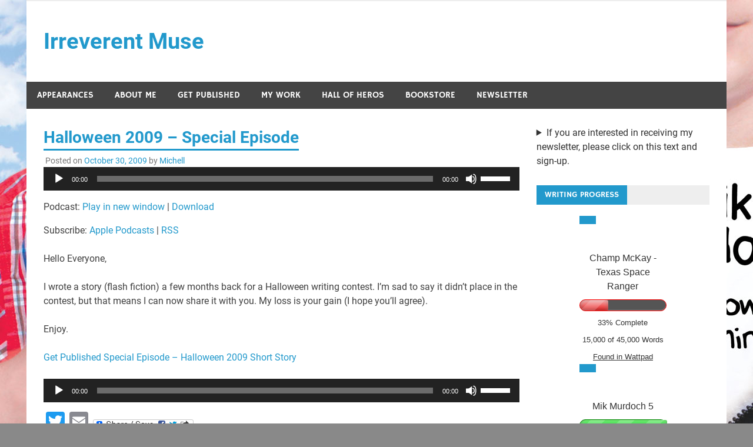

--- FILE ---
content_type: text/html; charset=UTF-8
request_url: https://michellplested.net/getpublished/halloween-2009-special-episode/
body_size: 18493
content:
<!DOCTYPE html>
<html lang="en-US">

<head>
<meta charset="UTF-8">
<meta name="viewport" content="width=device-width, initial-scale=1">
<link rel="profile" href="http://gmpg.org/xfn/11">
<link rel="pingback" href="https://michellplested.net/xmlrpc.php">

<style>
#wpadminbar #wp-admin-bar-wsm_free_top_button .ab-icon:before {
	content: "\f239";
	color: #FF9800;
	top: 3px;
}
</style><meta name='robots' content='index, follow, max-image-preview:large, max-snippet:-1, max-video-preview:-1' />

	<!-- This site is optimized with the Yoast SEO plugin v26.7 - https://yoast.com/wordpress/plugins/seo/ -->
	<title>Halloween 2009 - Special Episode - Irreverent Muse</title>
	<link rel="canonical" href="https://michellplested.net/getpublished/halloween-2009-special-episode/" />
	<meta property="og:locale" content="en_US" />
	<meta property="og:type" content="article" />
	<meta property="og:title" content="Halloween 2009 - Special Episode - Irreverent Muse" />
	<meta property="og:description" content="Hello Everyone, I wrote a story (flash fiction) a few months back for a Halloween writing contest. I&#8217;m sad to say it didn&#8217;t place in the contest, but that means I can now share it with you. My loss is your gain (I hope you&#8217;ll agree). Enjoy. Get Published Special Episode &#8211; Halloween 2009 Short Story" />
	<meta property="og:url" content="https://michellplested.net/getpublished/halloween-2009-special-episode/" />
	<meta property="og:site_name" content="Irreverent Muse" />
	<meta property="article:published_time" content="2009-10-31T04:20:16+00:00" />
	<meta name="author" content="Michell" />
	<meta name="twitter:card" content="summary_large_image" />
	<meta name="twitter:creator" content="@mplested" />
	<meta name="twitter:site" content="@mplested" />
	<meta name="twitter:label1" content="Written by" />
	<meta name="twitter:data1" content="Michell" />
	<script type="application/ld+json" class="yoast-schema-graph">{"@context":"https://schema.org","@graph":[{"@type":"Article","@id":"https://michellplested.net/getpublished/halloween-2009-special-episode/#article","isPartOf":{"@id":"https://michellplested.net/getpublished/halloween-2009-special-episode/"},"author":{"name":"Michell","@id":"https://michellplested.net/#/schema/person/110b7b70b89185aed52a939a272fb0cd"},"headline":"Halloween 2009 &#8211; Special Episode","datePublished":"2009-10-31T04:20:16+00:00","mainEntityOfPage":{"@id":"https://michellplested.net/getpublished/halloween-2009-special-episode/"},"wordCount":73,"commentCount":1,"publisher":{"@id":"https://michellplested.net/#/schema/person/ab030f79dffa273b713bd501b3bbfea4"},"keywords":["flash fiction","Get Published","halloween","Michell Plested","short story"],"articleSection":["Get Published (Podcast)"],"inLanguage":"en-US","potentialAction":[{"@type":"CommentAction","name":"Comment","target":["https://michellplested.net/getpublished/halloween-2009-special-episode/#respond"]}]},{"@type":"WebPage","@id":"https://michellplested.net/getpublished/halloween-2009-special-episode/","url":"https://michellplested.net/getpublished/halloween-2009-special-episode/","name":"Halloween 2009 - Special Episode - Irreverent Muse","isPartOf":{"@id":"https://michellplested.net/#website"},"datePublished":"2009-10-31T04:20:16+00:00","breadcrumb":{"@id":"https://michellplested.net/getpublished/halloween-2009-special-episode/#breadcrumb"},"inLanguage":"en-US","potentialAction":[{"@type":"ReadAction","target":["https://michellplested.net/getpublished/halloween-2009-special-episode/"]}]},{"@type":"BreadcrumbList","@id":"https://michellplested.net/getpublished/halloween-2009-special-episode/#breadcrumb","itemListElement":[{"@type":"ListItem","position":1,"name":"Home","item":"https://michellplested.net/"},{"@type":"ListItem","position":2,"name":"Halloween 2009 &#8211; Special Episode"}]},{"@type":"WebSite","@id":"https://michellplested.net/#website","url":"https://michellplested.net/","name":"Irreverent Muse","description":"Official Author Page of Michell Plested","publisher":{"@id":"https://michellplested.net/#/schema/person/ab030f79dffa273b713bd501b3bbfea4"},"potentialAction":[{"@type":"SearchAction","target":{"@type":"EntryPoint","urlTemplate":"https://michellplested.net/?s={search_term_string}"},"query-input":{"@type":"PropertyValueSpecification","valueRequired":true,"valueName":"search_term_string"}}],"inLanguage":"en-US"},{"@type":["Person","Organization"],"@id":"https://michellplested.net/#/schema/person/ab030f79dffa273b713bd501b3bbfea4","name":"mplested","image":{"@type":"ImageObject","inLanguage":"en-US","@id":"https://michellplested.net/#/schema/person/image/","url":"https://secure.gravatar.com/avatar/35a40ebae89f744efc57b3585fde07cd51fc9018f5bf85a124229f669bf64447?s=96&d=mm&r=pg","contentUrl":"https://secure.gravatar.com/avatar/35a40ebae89f744efc57b3585fde07cd51fc9018f5bf85a124229f669bf64447?s=96&d=mm&r=pg","caption":"mplested"},"logo":{"@id":"https://michellplested.net/#/schema/person/image/"},"sameAs":["https://michellplested.net"]},{"@type":"Person","@id":"https://michellplested.net/#/schema/person/110b7b70b89185aed52a939a272fb0cd","name":"Michell","image":{"@type":"ImageObject","inLanguage":"en-US","@id":"https://michellplested.net/#/schema/person/image/","url":"https://secure.gravatar.com/avatar/b7d90348beb30d6e09a2c1f57acabf0b7a67db37fc33e6a0e742d12e1008d94d?s=96&d=mm&r=pg","contentUrl":"https://secure.gravatar.com/avatar/b7d90348beb30d6e09a2c1f57acabf0b7a67db37fc33e6a0e742d12e1008d94d?s=96&d=mm&r=pg","caption":"Michell"},"sameAs":["https://michellplested.net"],"url":"https://michellplested.net/author/admin/"}]}</script>
	<!-- / Yoast SEO plugin. -->


<link rel='dns-prefetch' href='//static.addtoany.com' />
<link rel="alternate" title="oEmbed (JSON)" type="application/json+oembed" href="https://michellplested.net/wp-json/oembed/1.0/embed?url=https%3A%2F%2Fmichellplested.net%2Fgetpublished%2Fhalloween-2009-special-episode%2F" />
<link rel="alternate" title="oEmbed (XML)" type="text/xml+oembed" href="https://michellplested.net/wp-json/oembed/1.0/embed?url=https%3A%2F%2Fmichellplested.net%2Fgetpublished%2Fhalloween-2009-special-episode%2F&#038;format=xml" />
<style id='wp-img-auto-sizes-contain-inline-css' type='text/css'>
img:is([sizes=auto i],[sizes^="auto," i]){contain-intrinsic-size:3000px 1500px}
/*# sourceURL=wp-img-auto-sizes-contain-inline-css */
</style>
<link rel='stylesheet' id='merlin-custom-fonts-css' href='https://michellplested.net/wp-content/themes/merlin/css/custom-fonts.css?ver=20180413' type='text/css' media='all' />
<style id='wp-emoji-styles-inline-css' type='text/css'>

	img.wp-smiley, img.emoji {
		display: inline !important;
		border: none !important;
		box-shadow: none !important;
		height: 1em !important;
		width: 1em !important;
		margin: 0 0.07em !important;
		vertical-align: -0.1em !important;
		background: none !important;
		padding: 0 !important;
	}
/*# sourceURL=wp-emoji-styles-inline-css */
</style>
<link rel='stylesheet' id='wp-block-library-css' href='https://michellplested.net/wp-includes/css/dist/block-library/style.min.css?ver=6.9' type='text/css' media='all' />
<style id='wp-block-details-inline-css' type='text/css'>
.wp-block-details{box-sizing:border-box}.wp-block-details summary{cursor:pointer}
/*# sourceURL=https://michellplested.net/wp-includes/blocks/details/style.min.css */
</style>
<style id='global-styles-inline-css' type='text/css'>
:root{--wp--preset--aspect-ratio--square: 1;--wp--preset--aspect-ratio--4-3: 4/3;--wp--preset--aspect-ratio--3-4: 3/4;--wp--preset--aspect-ratio--3-2: 3/2;--wp--preset--aspect-ratio--2-3: 2/3;--wp--preset--aspect-ratio--16-9: 16/9;--wp--preset--aspect-ratio--9-16: 9/16;--wp--preset--color--black: #353535;--wp--preset--color--cyan-bluish-gray: #abb8c3;--wp--preset--color--white: #ffffff;--wp--preset--color--pale-pink: #f78da7;--wp--preset--color--vivid-red: #cf2e2e;--wp--preset--color--luminous-vivid-orange: #ff6900;--wp--preset--color--luminous-vivid-amber: #fcb900;--wp--preset--color--light-green-cyan: #7bdcb5;--wp--preset--color--vivid-green-cyan: #00d084;--wp--preset--color--pale-cyan-blue: #8ed1fc;--wp--preset--color--vivid-cyan-blue: #0693e3;--wp--preset--color--vivid-purple: #9b51e0;--wp--preset--color--primary: #2299cc;--wp--preset--color--light-gray: #f0f0f0;--wp--preset--color--dark-gray: #777777;--wp--preset--gradient--vivid-cyan-blue-to-vivid-purple: linear-gradient(135deg,rgb(6,147,227) 0%,rgb(155,81,224) 100%);--wp--preset--gradient--light-green-cyan-to-vivid-green-cyan: linear-gradient(135deg,rgb(122,220,180) 0%,rgb(0,208,130) 100%);--wp--preset--gradient--luminous-vivid-amber-to-luminous-vivid-orange: linear-gradient(135deg,rgb(252,185,0) 0%,rgb(255,105,0) 100%);--wp--preset--gradient--luminous-vivid-orange-to-vivid-red: linear-gradient(135deg,rgb(255,105,0) 0%,rgb(207,46,46) 100%);--wp--preset--gradient--very-light-gray-to-cyan-bluish-gray: linear-gradient(135deg,rgb(238,238,238) 0%,rgb(169,184,195) 100%);--wp--preset--gradient--cool-to-warm-spectrum: linear-gradient(135deg,rgb(74,234,220) 0%,rgb(151,120,209) 20%,rgb(207,42,186) 40%,rgb(238,44,130) 60%,rgb(251,105,98) 80%,rgb(254,248,76) 100%);--wp--preset--gradient--blush-light-purple: linear-gradient(135deg,rgb(255,206,236) 0%,rgb(152,150,240) 100%);--wp--preset--gradient--blush-bordeaux: linear-gradient(135deg,rgb(254,205,165) 0%,rgb(254,45,45) 50%,rgb(107,0,62) 100%);--wp--preset--gradient--luminous-dusk: linear-gradient(135deg,rgb(255,203,112) 0%,rgb(199,81,192) 50%,rgb(65,88,208) 100%);--wp--preset--gradient--pale-ocean: linear-gradient(135deg,rgb(255,245,203) 0%,rgb(182,227,212) 50%,rgb(51,167,181) 100%);--wp--preset--gradient--electric-grass: linear-gradient(135deg,rgb(202,248,128) 0%,rgb(113,206,126) 100%);--wp--preset--gradient--midnight: linear-gradient(135deg,rgb(2,3,129) 0%,rgb(40,116,252) 100%);--wp--preset--font-size--small: 13px;--wp--preset--font-size--medium: 20px;--wp--preset--font-size--large: 36px;--wp--preset--font-size--x-large: 42px;--wp--preset--spacing--20: 0.44rem;--wp--preset--spacing--30: 0.67rem;--wp--preset--spacing--40: 1rem;--wp--preset--spacing--50: 1.5rem;--wp--preset--spacing--60: 2.25rem;--wp--preset--spacing--70: 3.38rem;--wp--preset--spacing--80: 5.06rem;--wp--preset--shadow--natural: 6px 6px 9px rgba(0, 0, 0, 0.2);--wp--preset--shadow--deep: 12px 12px 50px rgba(0, 0, 0, 0.4);--wp--preset--shadow--sharp: 6px 6px 0px rgba(0, 0, 0, 0.2);--wp--preset--shadow--outlined: 6px 6px 0px -3px rgb(255, 255, 255), 6px 6px rgb(0, 0, 0);--wp--preset--shadow--crisp: 6px 6px 0px rgb(0, 0, 0);}:where(.is-layout-flex){gap: 0.5em;}:where(.is-layout-grid){gap: 0.5em;}body .is-layout-flex{display: flex;}.is-layout-flex{flex-wrap: wrap;align-items: center;}.is-layout-flex > :is(*, div){margin: 0;}body .is-layout-grid{display: grid;}.is-layout-grid > :is(*, div){margin: 0;}:where(.wp-block-columns.is-layout-flex){gap: 2em;}:where(.wp-block-columns.is-layout-grid){gap: 2em;}:where(.wp-block-post-template.is-layout-flex){gap: 1.25em;}:where(.wp-block-post-template.is-layout-grid){gap: 1.25em;}.has-black-color{color: var(--wp--preset--color--black) !important;}.has-cyan-bluish-gray-color{color: var(--wp--preset--color--cyan-bluish-gray) !important;}.has-white-color{color: var(--wp--preset--color--white) !important;}.has-pale-pink-color{color: var(--wp--preset--color--pale-pink) !important;}.has-vivid-red-color{color: var(--wp--preset--color--vivid-red) !important;}.has-luminous-vivid-orange-color{color: var(--wp--preset--color--luminous-vivid-orange) !important;}.has-luminous-vivid-amber-color{color: var(--wp--preset--color--luminous-vivid-amber) !important;}.has-light-green-cyan-color{color: var(--wp--preset--color--light-green-cyan) !important;}.has-vivid-green-cyan-color{color: var(--wp--preset--color--vivid-green-cyan) !important;}.has-pale-cyan-blue-color{color: var(--wp--preset--color--pale-cyan-blue) !important;}.has-vivid-cyan-blue-color{color: var(--wp--preset--color--vivid-cyan-blue) !important;}.has-vivid-purple-color{color: var(--wp--preset--color--vivid-purple) !important;}.has-black-background-color{background-color: var(--wp--preset--color--black) !important;}.has-cyan-bluish-gray-background-color{background-color: var(--wp--preset--color--cyan-bluish-gray) !important;}.has-white-background-color{background-color: var(--wp--preset--color--white) !important;}.has-pale-pink-background-color{background-color: var(--wp--preset--color--pale-pink) !important;}.has-vivid-red-background-color{background-color: var(--wp--preset--color--vivid-red) !important;}.has-luminous-vivid-orange-background-color{background-color: var(--wp--preset--color--luminous-vivid-orange) !important;}.has-luminous-vivid-amber-background-color{background-color: var(--wp--preset--color--luminous-vivid-amber) !important;}.has-light-green-cyan-background-color{background-color: var(--wp--preset--color--light-green-cyan) !important;}.has-vivid-green-cyan-background-color{background-color: var(--wp--preset--color--vivid-green-cyan) !important;}.has-pale-cyan-blue-background-color{background-color: var(--wp--preset--color--pale-cyan-blue) !important;}.has-vivid-cyan-blue-background-color{background-color: var(--wp--preset--color--vivid-cyan-blue) !important;}.has-vivid-purple-background-color{background-color: var(--wp--preset--color--vivid-purple) !important;}.has-black-border-color{border-color: var(--wp--preset--color--black) !important;}.has-cyan-bluish-gray-border-color{border-color: var(--wp--preset--color--cyan-bluish-gray) !important;}.has-white-border-color{border-color: var(--wp--preset--color--white) !important;}.has-pale-pink-border-color{border-color: var(--wp--preset--color--pale-pink) !important;}.has-vivid-red-border-color{border-color: var(--wp--preset--color--vivid-red) !important;}.has-luminous-vivid-orange-border-color{border-color: var(--wp--preset--color--luminous-vivid-orange) !important;}.has-luminous-vivid-amber-border-color{border-color: var(--wp--preset--color--luminous-vivid-amber) !important;}.has-light-green-cyan-border-color{border-color: var(--wp--preset--color--light-green-cyan) !important;}.has-vivid-green-cyan-border-color{border-color: var(--wp--preset--color--vivid-green-cyan) !important;}.has-pale-cyan-blue-border-color{border-color: var(--wp--preset--color--pale-cyan-blue) !important;}.has-vivid-cyan-blue-border-color{border-color: var(--wp--preset--color--vivid-cyan-blue) !important;}.has-vivid-purple-border-color{border-color: var(--wp--preset--color--vivid-purple) !important;}.has-vivid-cyan-blue-to-vivid-purple-gradient-background{background: var(--wp--preset--gradient--vivid-cyan-blue-to-vivid-purple) !important;}.has-light-green-cyan-to-vivid-green-cyan-gradient-background{background: var(--wp--preset--gradient--light-green-cyan-to-vivid-green-cyan) !important;}.has-luminous-vivid-amber-to-luminous-vivid-orange-gradient-background{background: var(--wp--preset--gradient--luminous-vivid-amber-to-luminous-vivid-orange) !important;}.has-luminous-vivid-orange-to-vivid-red-gradient-background{background: var(--wp--preset--gradient--luminous-vivid-orange-to-vivid-red) !important;}.has-very-light-gray-to-cyan-bluish-gray-gradient-background{background: var(--wp--preset--gradient--very-light-gray-to-cyan-bluish-gray) !important;}.has-cool-to-warm-spectrum-gradient-background{background: var(--wp--preset--gradient--cool-to-warm-spectrum) !important;}.has-blush-light-purple-gradient-background{background: var(--wp--preset--gradient--blush-light-purple) !important;}.has-blush-bordeaux-gradient-background{background: var(--wp--preset--gradient--blush-bordeaux) !important;}.has-luminous-dusk-gradient-background{background: var(--wp--preset--gradient--luminous-dusk) !important;}.has-pale-ocean-gradient-background{background: var(--wp--preset--gradient--pale-ocean) !important;}.has-electric-grass-gradient-background{background: var(--wp--preset--gradient--electric-grass) !important;}.has-midnight-gradient-background{background: var(--wp--preset--gradient--midnight) !important;}.has-small-font-size{font-size: var(--wp--preset--font-size--small) !important;}.has-medium-font-size{font-size: var(--wp--preset--font-size--medium) !important;}.has-large-font-size{font-size: var(--wp--preset--font-size--large) !important;}.has-x-large-font-size{font-size: var(--wp--preset--font-size--x-large) !important;}
/*# sourceURL=global-styles-inline-css */
</style>

<style id='classic-theme-styles-inline-css' type='text/css'>
/*! This file is auto-generated */
.wp-block-button__link{color:#fff;background-color:#32373c;border-radius:9999px;box-shadow:none;text-decoration:none;padding:calc(.667em + 2px) calc(1.333em + 2px);font-size:1.125em}.wp-block-file__button{background:#32373c;color:#fff;text-decoration:none}
/*# sourceURL=/wp-includes/css/classic-themes.min.css */
</style>
<link rel='stylesheet' id='wsm-style-css' href='https://michellplested.net/wp-content/plugins/wp-stats-manager/css/style.css?ver=1.2' type='text/css' media='all' />
<link rel='stylesheet' id='mbt-style-css' href='https://michellplested.net/wp-content/plugins/mybooktable/css/frontend-style.css?ver=3.5.6' type='text/css' media='all' />
<link rel='stylesheet' id='mbt-style-pack-css' href='https://michellplested.net/wp-content/plugins/mybooktable/styles/silver/style.css?ver=3.5.6' type='text/css' media='all' />
<link rel='stylesheet' id='merlin-stylesheet-css' href='https://michellplested.net/wp-content/themes/merlin/style.css?ver=1.4.4' type='text/css' media='all' />
<style id='merlin-stylesheet-inline-css' type='text/css'>
.site-description {
	position: absolute;
	clip: rect(1px, 1px, 1px, 1px);
}
/*# sourceURL=merlin-stylesheet-inline-css */
</style>
<link rel='stylesheet' id='genericons-css' href='https://michellplested.net/wp-content/themes/merlin/css/genericons/genericons.css?ver=3.4.1' type='text/css' media='all' />
<link rel='stylesheet' id='themezee-related-posts-css' href='https://michellplested.net/wp-content/themes/merlin/css/themezee-related-posts.css?ver=20160421' type='text/css' media='all' />
<link rel='stylesheet' id='merlin-flexslider-css' href='https://michellplested.net/wp-content/themes/merlin/css/flexslider.css?ver=6.9' type='text/css' media='all' />
<link rel='stylesheet' id='newsletter-css' href='https://michellplested.net/wp-content/plugins/newsletter/style.css?ver=9.1.0' type='text/css' media='all' />
<link rel='stylesheet' id='addtoany-css' href='https://michellplested.net/wp-content/plugins/add-to-any/addtoany.min.css?ver=1.16' type='text/css' media='all' />
<script type="text/javascript" id="addtoany-core-js-before">
/* <![CDATA[ */
window.a2a_config=window.a2a_config||{};a2a_config.callbacks=[];a2a_config.overlays=[];a2a_config.templates={};

//# sourceURL=addtoany-core-js-before
/* ]]> */
</script>
<script type="text/javascript" defer src="https://static.addtoany.com/menu/page.js" id="addtoany-core-js"></script>
<script type="text/javascript" src="https://michellplested.net/wp-includes/js/jquery/jquery.min.js?ver=3.7.1" id="jquery-core-js"></script>
<script type="text/javascript" src="https://michellplested.net/wp-includes/js/jquery/jquery-migrate.min.js?ver=3.4.1" id="jquery-migrate-js"></script>
<script type="text/javascript" defer src="https://michellplested.net/wp-content/plugins/add-to-any/addtoany.min.js?ver=1.1" id="addtoany-jquery-js"></script>
<script type="text/javascript" src="https://michellplested.net/wp-content/themes/merlin/js/navigation.js?ver=20160719" id="merlin-jquery-navigation-js"></script>
<script type="text/javascript" src="https://michellplested.net/wp-content/themes/merlin/js/sidebar.js?ver=6.9" id="merlin-jquery-sidebar-js"></script>
<script type="text/javascript" src="https://michellplested.net/wp-content/themes/merlin/js/jquery.flexslider-min.js?ver=2.6.0" id="merlin-flexslider-js"></script>
<script type="text/javascript" id="merlin-post-slider-js-extra">
/* <![CDATA[ */
var merlin_slider_params = {"animation":"fade","speed":"7000"};
//# sourceURL=merlin-post-slider-js-extra
/* ]]> */
</script>
<script type="text/javascript" src="https://michellplested.net/wp-content/themes/merlin/js/slider.js?ver=6.9" id="merlin-post-slider-js"></script>
<link rel="https://api.w.org/" href="https://michellplested.net/wp-json/" /><link rel="alternate" title="JSON" type="application/json" href="https://michellplested.net/wp-json/wp/v2/posts/711" /><link rel="EditURI" type="application/rsd+xml" title="RSD" href="https://michellplested.net/xmlrpc.php?rsd" />
<meta name="generator" content="WordPress 6.9" />
<link rel='shortlink' href='https://michellplested.net/?p=711' />
	
	
	<script>
		jQuery(function() {
			jQuery(".meter > span").each(function() {
				jQuery(this)
					.data("origWidth", jQuery(this).width())
					.width(0)
					.animate({
						width: jQuery(this).data("origWidth")
					}, 1200);
			});
		});
	</script>
	
	
	            <script type="text/javascript"><!--
                                function powerpress_pinw(pinw_url){window.open(pinw_url, 'PowerPressPlayer','toolbar=0,status=0,resizable=1,width=460,height=320');	return false;}
                //-->

                // tabnab protection
                window.addEventListener('load', function () {
                    // make all links have rel="noopener noreferrer"
                    document.querySelectorAll('a[target="_blank"]').forEach(link => {
                        link.setAttribute('rel', 'noopener noreferrer');
                    });
                });
            </script>
            <style type="text/css">
ul.scfw_16px li, ul.scfw_24px li, ul.scfw_32px li, ul.scfw_16px li a, ul.scfw_24px li a, ul.scfw_32px li a {
	display:inline !important;
	float:none !important;
	border:0 !important;
	background:transparent none !important;
	margin:0 !important;
	padding:0 !important;
}
ul.scfw_16px li {
	margin:0 2px 0 0 !important;
}
ul.scfw_24px li {
	margin:0 3px 0 0 !important;
}
ul.scfw_32px li {
	margin:0 5px 0 0 !important;
}
ul.scfw_text_img li:before, ul.scfw_16px li:before, ul.scfw_24px li:before, ul.scfw_32px li:before {
	content:none !important;
}
.scfw img {
	float:none !important;
}
</style>	
	
        <!-- Wordpress Stats Manager -->
        <script type="text/javascript">
            var _wsm = _wsm || [];
            _wsm.push(['trackPageView']);
            _wsm.push(['enableLinkTracking']);
            _wsm.push(['enableHeartBeatTimer']);
            (function() {
                var u = "https://michellplested.net/wp-content/plugins/wp-stats-manager/";
                _wsm.push(['setUrlReferrer', ""]);
                _wsm.push(['setTrackerUrl', "https://michellplested.net/?wmcAction=wmcTrack"]);
                _wsm.push(['setSiteId', "1"]);
                _wsm.push(['setPageId', "711"]);
                _wsm.push(['setWpUserId', "0"]);
                var d = document,
                    g = d.createElement('script'),
                    s = d.getElementsByTagName('script')[0];
                g.type = 'text/javascript';
                g.async = true;
                g.defer = true;
                g.src = u + 'js/wsm_new.js';
                s.parentNode.insertBefore(g, s);
            })();
        </script>
        <!-- End Wordpress Stats Manager Code -->
	<style type="text/css">
	.mbt-book .mbt-book-buybuttons .mbt-book-buybutton img { width: 172px; height: 30px; } .mbt-book .mbt-book-buybuttons .mbt-book-buybutton { padding: 4px 8px 0px 0px; }.mbt-book-archive .mbt-book .mbt-book-buybuttons .mbt-book-buybutton img { width: 172px; height: 30px; } .mbt-book-archive .mbt-book .mbt-book-buybuttons .mbt-book-buybutton { padding: 4px 8px 0px 0px; }.mbt-featured-book-widget .mbt-book-buybuttons .mbt-book-buybutton img { width: 172px; height: 30px; } .mbt-featured-book-widget .mbt-book-buybuttons .mbt-book-buybutton { padding: 4px 8px 0px 0px; }	</style>
		<script type="text/javascript">
		window.ajaxurl = "https://michellplested.net/wp-admin/admin-ajax.php";
	</script>
<style type="text/css">.mbt-book-buybuttons .mbt-universal-buybutton { margin: 0; display: inline-block; box-sizing: border-box; }.mbt-book .mbt-book-buybuttons .mbt-universal-buybutton { font-size: 15px; line-height: 16px; padding: 6px 12px; width: 172px; min-height: 30px; }.mbt-book-archive .mbt-book .mbt-book-buybuttons .mbt-universal-buybutton { font-size: 15px; line-height: 16px; padding: 6px 12px; width: 172px; min-height: 30px; }.mbt-featured-book-widget .mbt-book-buybuttons .mbt-universal-buybutton { font-size: 15px; line-height: 16px; padding: 6px 12px; width: 172px; min-height: 30px; }</style><style data-context="foundation-flickity-css">/*! Flickity v2.0.2
http://flickity.metafizzy.co
---------------------------------------------- */.flickity-enabled{position:relative}.flickity-enabled:focus{outline:0}.flickity-viewport{overflow:hidden;position:relative;height:100%}.flickity-slider{position:absolute;width:100%;height:100%}.flickity-enabled.is-draggable{-webkit-tap-highlight-color:transparent;tap-highlight-color:transparent;-webkit-user-select:none;-moz-user-select:none;-ms-user-select:none;user-select:none}.flickity-enabled.is-draggable .flickity-viewport{cursor:move;cursor:-webkit-grab;cursor:grab}.flickity-enabled.is-draggable .flickity-viewport.is-pointer-down{cursor:-webkit-grabbing;cursor:grabbing}.flickity-prev-next-button{position:absolute;top:50%;width:44px;height:44px;border:none;border-radius:50%;background:#fff;background:hsla(0,0%,100%,.75);cursor:pointer;-webkit-transform:translateY(-50%);transform:translateY(-50%)}.flickity-prev-next-button:hover{background:#fff}.flickity-prev-next-button:focus{outline:0;box-shadow:0 0 0 5px #09f}.flickity-prev-next-button:active{opacity:.6}.flickity-prev-next-button.previous{left:10px}.flickity-prev-next-button.next{right:10px}.flickity-rtl .flickity-prev-next-button.previous{left:auto;right:10px}.flickity-rtl .flickity-prev-next-button.next{right:auto;left:10px}.flickity-prev-next-button:disabled{opacity:.3;cursor:auto}.flickity-prev-next-button svg{position:absolute;left:20%;top:20%;width:60%;height:60%}.flickity-prev-next-button .arrow{fill:#333}.flickity-page-dots{position:absolute;width:100%;bottom:-25px;padding:0;margin:0;list-style:none;text-align:center;line-height:1}.flickity-rtl .flickity-page-dots{direction:rtl}.flickity-page-dots .dot{display:inline-block;width:10px;height:10px;margin:0 8px;background:#333;border-radius:50%;opacity:.25;cursor:pointer}.flickity-page-dots .dot.is-selected{opacity:1}</style><style data-context="foundation-slideout-css">.slideout-menu{position:fixed;left:0;top:0;bottom:0;right:auto;z-index:0;width:256px;overflow-y:auto;-webkit-overflow-scrolling:touch;display:none}.slideout-menu.pushit-right{left:auto;right:0}.slideout-panel{position:relative;z-index:1;will-change:transform}.slideout-open,.slideout-open .slideout-panel,.slideout-open body{overflow:hidden}.slideout-open .slideout-menu{display:block}.pushit{display:none}</style><style type="text/css">.recentcomments a{display:inline !important;padding:0 !important;margin:0 !important;}</style><style type="text/css" id="custom-background-css">
body.custom-background { background-color: #898989; background-image: url("https://michellplested.net/wp-content/uploads/mik_bkgrd.jpg"); background-position: left top; background-size: auto; background-repeat: repeat-y; background-attachment: scroll; }
</style>
	<link rel="icon" href="https://michellplested.net/wp-content/uploads/2015/12/cropped-SotACover-150x150.jpg" sizes="32x32" />
<link rel="icon" href="https://michellplested.net/wp-content/uploads/2015/12/cropped-SotACover-300x300.jpg" sizes="192x192" />
<link rel="apple-touch-icon" href="https://michellplested.net/wp-content/uploads/2015/12/cropped-SotACover-300x300.jpg" />
<meta name="msapplication-TileImage" content="https://michellplested.net/wp-content/uploads/2015/12/cropped-SotACover-300x300.jpg" />
<style>.ios7.web-app-mode.has-fixed header{ background-color: rgba(3,122,221,.88);}</style><link rel='stylesheet' id='pbp_progressbar_front_css-css' href='https://michellplested.net/wp-content/plugins/author-work-in-progress-bar/css/front.css?ver=1.0.0' type='text/css' media='all' />
<link rel='stylesheet' id='mediaelement-css' href='https://michellplested.net/wp-includes/js/mediaelement/mediaelementplayer-legacy.min.css?ver=4.2.17' type='text/css' media='all' />
<link rel='stylesheet' id='wp-mediaelement-css' href='https://michellplested.net/wp-includes/js/mediaelement/wp-mediaelement.min.css?ver=6.9' type='text/css' media='all' />
</head>

<body class="wp-singular post-template-default single single-post postid-711 single-format-standard custom-background wp-theme-merlin sticky-navigation">

	<div id="page" class="hfeed site">

		<a class="skip-link screen-reader-text" href="#content">Skip to content</a>

		<header id="masthead" class="site-header clearfix" role="banner">

			<div id="header-top" class="header-bar-wrap">

				
	<div id="header-bar" class="header-bar clearfix">
		
				
	</div>
			</div>

			<div class="header-main clearfix">

				<div id="logo" class="site-branding clearfix">

										
		<p class="site-title"><a href="https://michellplested.net/" rel="home">Irreverent Muse</a></p>

	                    
			<p class="site-description">Official Author Page of Michell Plested</p>

		
				</div><!-- .site-branding -->

				<div class="header-widgets clearfix">

                    
				</div><!-- .header-widgets -->

			</div><!-- .header-main -->

			<nav id="main-navigation" class="primary-navigation navigation clearfix" role="navigation">
				<ul id="menu-site-links" class="main-navigation-menu"><li id="menu-item-3439" class="menu-item menu-item-type-post_type menu-item-object-page menu-item-3439"><a href="https://michellplested.net/appearances/">Appearances</a></li>
<li id="menu-item-3444" class="menu-item menu-item-type-post_type menu-item-object-page menu-item-has-children menu-item-3444"><a href="https://michellplested.net/about-me-2/">About Me</a>
<ul class="sub-menu">
	<li id="menu-item-3445" class="menu-item menu-item-type-post_type menu-item-object-page menu-item-3445"><a href="https://michellplested.net/about-me-2/awards/">Awards</a></li>
	<li id="menu-item-3446" class="menu-item menu-item-type-post_type menu-item-object-page menu-item-3446"><a href="https://michellplested.net/about-me-2/about-me/">Connect With Me</a></li>
</ul>
</li>
<li id="menu-item-3442" class="menu-item menu-item-type-post_type menu-item-object-page menu-item-3442"><a href="https://michellplested.net/get-published-podcast/">Get Published</a></li>
<li id="menu-item-4455" class="menu-item menu-item-type-post_type menu-item-object-page menu-item-has-children menu-item-4455"><a href="https://michellplested.net/my-work-2/">My Work</a>
<ul class="sub-menu">
	<li id="menu-item-3438" class="menu-item menu-item-type-post_type menu-item-object-page menu-item-3438"><a href="https://michellplested.net/mik-murdoch-boy-superhero/">Mik Murdoch, Boy Superhero</a></li>
	<li id="menu-item-3443" class="menu-item menu-item-type-post_type menu-item-object-page menu-item-3443"><a href="https://michellplested.net/book-table/galaxybillies/">GalaxyBillies</a></li>
</ul>
</li>
<li id="menu-item-3582" class="menu-item menu-item-type-post_type menu-item-object-page menu-item-3582"><a href="https://michellplested.net/hall-of-heros/">Hall of Heros</a></li>
<li id="menu-item-5264" class="menu-item menu-item-type-post_type menu-item-object-page menu-item-5264"><a href="https://michellplested.net/book-table/">Bookstore</a></li>
<li id="menu-item-6047" class="menu-item menu-item-type-post_type menu-item-object-page menu-item-6047"><a href="https://michellplested.net/newsletter/">Newsletter</a></li>
</ul>			</nav><!-- #main-navigation -->

			
		</header><!-- #masthead -->

		<div id="content" class="site-content container clearfix">

	<section id="primary" class="content-area">
		<main id="main" class="site-main" role="main">
		
					
		
	<article id="post-711" class="post-711 post type-post status-publish format-standard hentry category-getpublished tag-flash-fiction tag-get-published tag-halloween tag-michell-plested tag-short-story">
		
				
		<header class="entry-header">
			
			<h1 class="entry-title">Halloween 2009 &#8211; Special Episode</h1>			
			
			<div class="entry-meta">

			<span class="meta-date">Posted on <a href="https://michellplested.net/getpublished/halloween-2009-special-episode/" title="8:20 pm" rel="bookmark"><time class="entry-date published updated" datetime="2009-10-30T20:20:16-08:00">October 30, 2009</time></a></span><span class="meta-author"> by <span class="author vcard"><a class="url fn n" href="https://michellplested.net/author/admin/" title="View all posts by Michell" rel="author">Michell</a></span></span>
			</div>

		
		</header><!-- .entry-header -->

		<div class="entry-content clearfix">
			<div class="powerpress_player" id="powerpress_player_570"><audio class="wp-audio-shortcode" id="audio-711-1" preload="none" style="width: 100%;" controls="controls"><source type="audio/mpeg" src="https://media.blubrry.com/getpublished/michellplested.net//wp-content/uploads/GetPublished/Halloween2009SpecialStory.mp3?_=1" /><a href="https://media.blubrry.com/getpublished/michellplested.net//wp-content/uploads/GetPublished/Halloween2009SpecialStory.mp3">https://media.blubrry.com/getpublished/michellplested.net//wp-content/uploads/GetPublished/Halloween2009SpecialStory.mp3</a></audio></div><p class="powerpress_links powerpress_links_mp3" style="margin-bottom: 1px !important;">Podcast: <a href="https://media.blubrry.com/getpublished/michellplested.net//wp-content/uploads/GetPublished/Halloween2009SpecialStory.mp3" class="powerpress_link_pinw" target="_blank" title="Play in new window" onclick="return powerpress_pinw('https://michellplested.net/?powerpress_pinw=711-podcast');" rel="nofollow">Play in new window</a> | <a href="https://media.blubrry.com/getpublished/michellplested.net//wp-content/uploads/GetPublished/Halloween2009SpecialStory.mp3" class="powerpress_link_d" title="Download" rel="nofollow" download="Halloween2009SpecialStory.mp3">Download</a></p><p class="powerpress_links powerpress_subscribe_links">Subscribe: <a href="https://itunes.apple.com/ca/podcast/irreverent-muse/id302612088?mt=2&amp;ls=1#episodeGuid=https%3A%2F%2Fmichellplested.net%2F%3Fp%3D711" class="powerpress_link_subscribe powerpress_link_subscribe_itunes" target="_blank" title="Subscribe on Apple Podcasts" rel="nofollow">Apple Podcasts</a> | <a href="https://michellplested.net/category/getpublished/feed/" class="powerpress_link_subscribe powerpress_link_subscribe_rss" target="_blank" title="Subscribe via RSS" rel="nofollow">RSS</a></p><p>Hello Everyone,</p>
<p>I wrote a story (flash fiction) a few months back for a Halloween writing contest. I&#8217;m sad to say it didn&#8217;t place in the contest, but that means I can now share it with you. My loss is your gain (I hope you&#8217;ll agree).</p>
<p>Enjoy.</p>
<p><a href="https://michellplested.net/wp-content/uploads/GetPublished/Halloween2009SpecialStory.mp3">Get Published Special Episode &#8211; Halloween 2009 Short Story</a></p>
<div class="powerpress_player" id="powerpress_player_571"><audio class="wp-audio-shortcode" id="audio-711-2" preload="none" style="width: 100%;" controls="controls"><source type="audio/mpeg" src="https://media.blubrry.com/getpublished/michellplested.net//wp-content/uploads/GetPublished/Halloween2009SpecialStory.mp3?_=2" /><a href="https://media.blubrry.com/getpublished/michellplested.net//wp-content/uploads/GetPublished/Halloween2009SpecialStory.mp3">https://media.blubrry.com/getpublished/michellplested.net//wp-content/uploads/GetPublished/Halloween2009SpecialStory.mp3</a></audio></div>
<div class="addtoany_share_save_container addtoany_content addtoany_content_bottom"><div class="a2a_kit a2a_kit_size_32 addtoany_list" data-a2a-url="https://michellplested.net/getpublished/halloween-2009-special-episode/" data-a2a-title="Halloween 2009 – Special Episode"><a class="a2a_button_twitter" href="https://www.addtoany.com/add_to/twitter?linkurl=https%3A%2F%2Fmichellplested.net%2Fgetpublished%2Fhalloween-2009-special-episode%2F&amp;linkname=Halloween%202009%20%E2%80%93%20Special%20Episode" title="Twitter" rel="nofollow noopener" target="_blank"></a><a class="a2a_button_email" href="https://www.addtoany.com/add_to/email?linkurl=https%3A%2F%2Fmichellplested.net%2Fgetpublished%2Fhalloween-2009-special-episode%2F&amp;linkname=Halloween%202009%20%E2%80%93%20Special%20Episode" title="Email" rel="nofollow noopener" target="_blank"></a><a class="a2a_dd addtoany_share_save addtoany_share" href="https://www.addtoany.com/share"><img src="https://static.addtoany.com/buttons/share_save_171_16.png" alt="Share"></a></div></div>			<!-- <rdf:RDF xmlns:rdf="http://www.w3.org/1999/02/22-rdf-syntax-ns#"
			xmlns:dc="http://purl.org/dc/elements/1.1/"
			xmlns:trackback="http://madskills.com/public/xml/rss/module/trackback/">
		<rdf:Description rdf:about="https://michellplested.net/getpublished/halloween-2009-special-episode/"
    dc:identifier="https://michellplested.net/getpublished/halloween-2009-special-episode/"
    dc:title="Halloween 2009 &#8211; Special Episode"
    trackback:ping="https://michellplested.net/getpublished/halloween-2009-special-episode/trackback/" />
</rdf:RDF> -->
			<div class="page-links"></div>
		</div><!-- .entry-content -->
		
		<footer class="entry-footer">
			
			
			<div class="entry-tags clearfix">
				<span class="meta-tags">
					<a href="https://michellplested.net/tag/flash-fiction/" rel="tag">flash fiction</a><a href="https://michellplested.net/tag/get-published/" rel="tag">Get Published</a><a href="https://michellplested.net/tag/halloween/" rel="tag">halloween</a><a href="https://michellplested.net/tag/michell-plested/" rel="tag">Michell Plested</a><a href="https://michellplested.net/tag/short-story/" rel="tag">short story</a>				</span>
			</div><!-- .entry-tags -->
				
			
			<div class="entry-footer-meta">

				<span class="meta-category">
					<a href="https://michellplested.net/category/getpublished/" rel="category tag">Get Published (Podcast)</a>				</span>

			
				<span class="meta-comments">
					<a href="https://michellplested.net/getpublished/halloween-2009-special-episode/#comments">One comment</a>				</span>

			
			</div>

					
		</footer><!-- .entry-footer -->
		
		
	<nav class="navigation post-navigation" aria-label="Posts">
		<h2 class="screen-reader-text">Post navigation</h2>
		<div class="nav-links"><div class="nav-previous"><a href="https://michellplested.net/irreverentmuse/the-power-of-promotion/" rel="prev">&laquo; The Power of Promotion</a></div><div class="nav-next"><a href="https://michellplested.net/getpublished/get-published-episode-17-nanowrimo-why-do-we-do-it/" rel="next">Get Published Episode 17 &#8211; NanoWriMo, Why Do We Do It? &raquo;</a></div></div>
	</nav>
	</article>
<div id="comments" class="comments-area">

	
			
		<header class="comments-header">
			
			<h2 class="comments-title">
				One comment			</h2>
			
		</header><!-- .comment-header -->
				

		
		<ol class="comment-list">
					<li id="comment-497" class="pingback even thread-even depth-1">
			<div class="comment-body">
				Pingback: <a href="http://topsy.com/tb/bit.ly/2b58ik" class="url" rel="ugc external nofollow">Tweets that mention Irreverent Muse (MichellPlested.com) » Blog Archive » Halloween 2009 – Special Episode -- Topsy.com</a> 			</div>
		</li><!-- #comment-## -->
		</ol><!-- .comment-list -->

		
	
	
		<div id="respond" class="comment-respond">
		<h3 id="reply-title" class="comment-reply-title"><span>Leave a Reply</span></h3><p class="must-log-in">You must be <a href="https://michellplested.net/wp-login.php?redirect_to=https%3A%2F%2Fmichellplested.net%2Fgetpublished%2Fhalloween-2009-special-episode%2F">logged in</a> to post a comment.</p>	</div><!-- #respond -->
	<p class="akismet_comment_form_privacy_notice">This site uses Akismet to reduce spam. <a href="https://akismet.com/privacy/" target="_blank" rel="nofollow noopener">Learn how your comment data is processed.</a></p>
</div><!-- #comments -->		
		</main><!-- #main -->
	</section><!-- #primary -->
	
		<section id="secondary" class="sidebar widget-area clearfix" role="complementary">

		<aside id="block-4" class="widget widget_block clearfix">
<details class="wp-block-details is-layout-flow wp-block-details-is-layout-flow"><summary>If you are interested in receiving my newsletter, please click on this text and sign-up.</summary>
<div style="padding:20px" class="wp-block-tnp-minimal"><p>Subscribe to our newsletter!</p><div><div class="tnp tnp-subscription-minimal  "><form action="https://michellplested.net/wp-admin/admin-ajax.php?action=tnp&amp;na=s" method="post" style="text-align: center"><input type="hidden" name="nr" value="minimal">
<input type="hidden" name="nlang" value="">
<input class="tnp-email" type="email" required name="ne" value="" placeholder="Email"><input class="tnp-submit" type="submit" value="Subscribe" style="">
<div class="tnp-field tnp-privacy-field"><label><input type="checkbox" name="ny" required class="tnp-privacy"> I accept the privacy policy</label></div></form></div>
</div></div>
</details>
</aside><aside id="text-3" class="widget widget_text clearfix"><div class="widget-header"><h3 class="widget-title">Writing Progress</h3></div>			<div class="textwidget">	
	
	<style type="text/css">
	/* candystripe styling */
	#widget_6938450561860200552929052718 .meter {
		height: 20px;
				border: 1px solid red;
			}
	#widget_6938450561860200552929052718 .meter > span:after, #widget_6938450561860200552929052718 .animate > span > span {
				-webkit-animation: move 2s linear infinite;
		-moz-animation: move 2s linear infinite;
			}
	#widget_6938450561860200552929052718 .extra-font-color {
		color: inherit !important;
	}
	</style>
	
	<div class="wip-progress-shortcode" id="widget_6938450561860200552929052718">
		
		<div class="inner">
		
			<h2 class="widget-title extra-font-color"></h2>
			
			<div class="pogress-bar-media progress-bar-class"><img src="" /></div>
			
			<div class="wip-title progress-bar-class extra-font-color">Champ McKay - Texas Space Ranger</div>
			
			<div class="progress-bar-class meter red ">
				<span style="width: 33%"></span>
			</div>
			
			<div class="percent-complete progress-bar-class extra-font-color">33% Complete</div>
			
			<div class="my-goal progress-bar-class extra-font-color">15,000 of 45,000 <span style="text-transform: capitalize;">words</span></div>
			
			<div class="more-info progress-bar-class extra-font-color"></div>
						
							<div class="custom-hyperlinked progress-bar-class"><a href="https://www.wattpad.com/58614620-champ-mckay-texas-space-ranger-episode-1" class="extra-font-color">Found in Wattpad</a></div>
						
					
		</div>
	
	</div>
	
	
	
	
	<style type="text/css">
	/* candystripe styling */
	#widget_14672709511857336423471077585 .meter {
		height: 20px;
				border: 1px solid green;
			}
	#widget_14672709511857336423471077585 .meter > span:after, #widget_14672709511857336423471077585 .animate > span > span {
				-webkit-animation: move 2s linear infinite;
		-moz-animation: move 2s linear infinite;
			}
	#widget_14672709511857336423471077585 .extra-font-color {
		color: inherit !important;
	}
	</style>
	
	<div class="wip-progress-shortcode" id="widget_14672709511857336423471077585">
		
		<div class="inner">
		
			<h2 class="widget-title extra-font-color"></h2>
			
			<div class="pogress-bar-media progress-bar-class"><img src="" /></div>
			
			<div class="wip-title progress-bar-class extra-font-color">Mik Murdoch 5</div>
			
			<div class="progress-bar-class meter green ">
				<span style="width: 102%"></span>
			</div>
			
			<div class="percent-complete progress-bar-class extra-font-color">102% Complete</div>
			
			<div class="my-goal progress-bar-class extra-font-color">61,114 of 60,000 <span style="text-transform: capitalize;">words</span></div>
			
			<div class="more-info progress-bar-class extra-font-color"></div>
						
						
					
		</div>
	
	</div>
	
	
</div>
		</aside><aside id="categories-317896341" class="widget widget_categories clearfix"><div class="widget-header"><h3 class="widget-title">Categories</h3></div>
			<ul>
					<li class="cat-item cat-item-11"><a href="https://michellplested.net/category/about-publishing/">About Publishing</a>
</li>
	<li class="cat-item cat-item-7"><a href="https://michellplested.net/category/irreverentmuse/about-writing/">About Writing</a>
</li>
	<li class="cat-item cat-item-14"><a href="https://michellplested.net/category/new-books-and-book-reviews/">Books</a>
</li>
	<li class="cat-item cat-item-959"><a href="https://michellplested.net/category/collaboration-2/">Collaboration</a>
</li>
	<li class="cat-item cat-item-268"><a href="https://michellplested.net/category/galaxybillies/">Galaxybillies</a>
</li>
	<li class="cat-item cat-item-12"><a href="https://michellplested.net/category/getpublished/">Get Published (Podcast)</a>
</li>
	<li class="cat-item cat-item-998"><a href="https://michellplested.net/category/irreverentmuse/guest-posts/">Guest Posts</a>
</li>
	<li class="cat-item cat-item-5"><a href="https://michellplested.net/category/irreverentmuse/">Irreverent Muse</a>
</li>
	<li class="cat-item cat-item-561"><a href="https://michellplested.net/category/link-library/">Link Library</a>
</li>
	<li class="cat-item cat-item-2653"><a href="https://michellplested.net/category/mybooks/">My Books</a>
</li>
	<li class="cat-item cat-item-511"><a href="https://michellplested.net/category/nanowrimo-2/">NaNoWriMo</a>
</li>
	<li class="cat-item cat-item-894"><a href="https://michellplested.net/category/irreverentmuse/networking-and-marketing/">Networking and Marketing</a>
</li>
	<li class="cat-item cat-item-287"><a href="https://michellplested.net/category/podcastpromos/">Promos</a>
</li>
	<li class="cat-item cat-item-8"><a href="https://michellplested.net/category/irreverentmuse/promoting-your-book/">Promoting Your Book</a>
</li>
	<li class="cat-item cat-item-788"><a href="https://michellplested.net/category/irreverentmuse/revison/">Revison</a>
</li>
	<li class="cat-item cat-item-4"><a href="https://michellplested.net/category/startingwritenow-archives/">SWN Archives</a>
</li>
	<li class="cat-item cat-item-1"><a href="https://michellplested.net/category/uncategorized/">Uncategorized</a>
</li>
			</ul>

			</aside><aside id="recent-comments-2" class="widget widget_recent_comments clearfix"><div class="widget-header"><h3 class="widget-title">Recent Comments</h3></div><ul id="recentcomments"><li class="recentcomments"><span class="comment-author-link"><a href="https://michellplested.net" class="url" rel="ugc">Michell</a></span> on <a href="https://michellplested.net/irreverentmuse/dont-submit-to-your-editor-too-soon-or-mistakes-were-made/#comment-67920">Don&#8217;t Submit To Your Editor Too Soon (or Mistakes were made)</a></li><li class="recentcomments"><span class="comment-author-link"><a href="https://michellplested.net" class="url" rel="ugc">Michell</a></span> on <a href="https://michellplested.net/irreverentmuse/building-worlds-takes-more-than-one-book/#comment-66228">Building Worlds Takes More Than One Book</a></li><li class="recentcomments"><span class="comment-author-link">Carleen Pilar</span> on <a href="https://michellplested.net/irreverentmuse/building-worlds-takes-more-than-one-book/#comment-66212">Building Worlds Takes More Than One Book</a></li><li class="recentcomments"><span class="comment-author-link"><a href="https://michellplested.net" class="url" rel="ugc">Michell</a></span> on <a href="https://michellplested.net/irreverentmuse/changing-my-ways/#comment-65152">Changing My Ways</a></li><li class="recentcomments"><span class="comment-author-link"><a href="http://www.dandantheartman.com/" class="url" rel="ugc external nofollow">Dan Dan The Art Man</a></span> on <a href="https://michellplested.net/irreverentmuse/changing-my-ways/#comment-65148">Changing My Ways</a></li></ul></aside><aside id="meta-2" class="widget widget_meta clearfix"><div class="widget-header"><h3 class="widget-title">Meta</h3></div>
		<ul>
						<li><a rel="nofollow" href="https://michellplested.net/wp-login.php">Log in</a></li>
			<li><a href="https://michellplested.net/feed/">Entries feed</a></li>
			<li><a href="https://michellplested.net/comments/feed/">Comments feed</a></li>

			<li><a href="https://wordpress.org/">WordPress.org</a></li>
		</ul>

		</aside>
		<aside id="recent-posts-2" class="widget widget_recent_entries clearfix">
		<div class="widget-header"><h3 class="widget-title">Recent Posts</h3></div>
		<ul>
											<li>
					<a href="https://michellplested.net/mybooks/galaxybillies/">GalaxyBillies</a>
									</li>
											<li>
					<a href="https://michellplested.net/irreverentmuse/happy-holidays-to-you/">Happy Holidays to you</a>
									</li>
											<li>
					<a href="https://michellplested.net/galaxybillies/new-book-about-to-drop-galaxybillies/">New book about to drop &#8211; GalaxyBillies</a>
									</li>
											<li>
					<a href="https://michellplested.net/irreverentmuse/calgary-comic-and-entertainment-expo-2025/">Calgary Comic and Entertainment Expo 2025</a>
									</li>
											<li>
					<a href="https://michellplested.net/mybooks/super-sonya-vs-the-woodpecker/">Super Sonya vs. the Woodpecker</a>
									</li>
					</ul>

		</aside><aside id="recent-comments-2" class="widget widget_recent_comments clearfix"><div class="widget-header"><h3 class="widget-title">Recent Comments</h3></div><ul id="recentcomments-2"><li class="recentcomments"><span class="comment-author-link"><a href="https://michellplested.net" class="url" rel="ugc">Michell</a></span> on <a href="https://michellplested.net/irreverentmuse/dont-submit-to-your-editor-too-soon-or-mistakes-were-made/#comment-67920">Don&#8217;t Submit To Your Editor Too Soon (or Mistakes were made)</a></li><li class="recentcomments"><span class="comment-author-link"><a href="https://michellplested.net" class="url" rel="ugc">Michell</a></span> on <a href="https://michellplested.net/irreverentmuse/building-worlds-takes-more-than-one-book/#comment-66228">Building Worlds Takes More Than One Book</a></li><li class="recentcomments"><span class="comment-author-link">Carleen Pilar</span> on <a href="https://michellplested.net/irreverentmuse/building-worlds-takes-more-than-one-book/#comment-66212">Building Worlds Takes More Than One Book</a></li><li class="recentcomments"><span class="comment-author-link"><a href="https://michellplested.net" class="url" rel="ugc">Michell</a></span> on <a href="https://michellplested.net/irreverentmuse/changing-my-ways/#comment-65152">Changing My Ways</a></li><li class="recentcomments"><span class="comment-author-link"><a href="http://www.dandantheartman.com/" class="url" rel="ugc external nofollow">Dan Dan The Art Man</a></span> on <a href="https://michellplested.net/irreverentmuse/changing-my-ways/#comment-65148">Changing My Ways</a></li></ul></aside>
	</section><!-- #secondary -->	

	</div><!-- #content -->

	
	<footer id="colophon" class="site-footer clearfix" role="contentinfo">

    
    <div id="footer-text" class="site-info">
        
	<span class="credit-link">
		Powered by <a href="http://wordpress.org" title="WordPress">WordPress</a> and <a href="https://themezee.com/themes/merlin/" title="Merlin WordPress Theme">Merlin</a>.	</span>

    </div><!-- .site-info -->

	</footer><!-- #colophon -->

</div><!-- #page -->

<script type="speculationrules">
{"prefetch":[{"source":"document","where":{"and":[{"href_matches":"/*"},{"not":{"href_matches":["/wp-*.php","/wp-admin/*","/wp-content/uploads/*","/wp-content/*","/wp-content/plugins/*","/wp-content/themes/merlin/*","/*\\?(.+)"]}},{"not":{"selector_matches":"a[rel~=\"nofollow\"]"}},{"not":{"selector_matches":".no-prefetch, .no-prefetch a"}}]},"eagerness":"conservative"}]}
</script>
<script type="text/javascript">
        jQuery(function(){
        var arrLiveStats=[];
        var WSM_PREFIX="wsm";
		
        jQuery(".if-js-closed").removeClass("if-js-closed").addClass("closed");
                var wsmFnSiteLiveStats=function(){
                           jQuery.ajax({
                               type: "POST",
                               url: wsm_ajaxObject.ajax_url,
                               data: { action: 'liveSiteStats', requests: JSON.stringify(arrLiveStats), r: Math.random() }
                           }).done(function( strResponse ) {
                                if(strResponse!="No"){
                                    arrResponse=JSON.parse(strResponse);
                                    jQuery.each(arrResponse, function(key,value){
                                    
                                        $element= document.getElementById(key);
                                        oldValue=parseInt($element.getAttribute("data-value").replace(/,/g, ""));
                                        diff=parseInt(value.replace(/,/g, ""))-oldValue;
                                        $class="";
                                        
                                        if(diff>=0){
                                            diff="+"+diff;
                                        }else{
                                            $class="wmcRedBack";
                                        }

                                        $element.setAttribute("data-value",value);
                                        $element.innerHTML=diff;
                                        jQuery("#"+key).addClass($class).show().siblings(".wsmH2Number").text(value);
                                        
                                        if(key=="SiteUserOnline")
                                        {
                                            var onlineUserCnt = arrResponse.wsmSiteUserOnline;
                                            if(jQuery("#wsmSiteUserOnline").length)
                                            {
                                                jQuery("#wsmSiteUserOnline").attr("data-value",onlineUserCnt);   jQuery("#wsmSiteUserOnline").next(".wsmH2Number").html("<a target=\"_blank\" href=\"?page=wsm_traffic&subPage=UsersOnline&subTab=summary\">"+onlineUserCnt+"</a>");
                                            }
                                        }
                                    });
                                    setTimeout(function() {
                                        jQuery.each(arrResponse, function(key,value){
                                            jQuery("#"+key).removeClass("wmcRedBack").hide();
                                        });
                                    }, 1500);
                                }
                           });
                       }
                       if(arrLiveStats.length>0){
                          setInterval(wsmFnSiteLiveStats, 10000);
                       }});
        </script><!-- Powered by WPtouch: 4.3.62 --><script type="text/javascript" id="newsletter-js-extra">
/* <![CDATA[ */
var newsletter_data = {"action_url":"https://michellplested.net/wp-admin/admin-ajax.php"};
//# sourceURL=newsletter-js-extra
/* ]]> */
</script>
<script type="text/javascript" src="https://michellplested.net/wp-content/plugins/newsletter/main.js?ver=9.1.0" id="newsletter-js"></script>
<script type="text/javascript" src="https://michellplested.net/wp-content/plugins/powerpress/player.min.js?ver=6.9" id="powerpress-player-js"></script>
<script type="text/javascript" id="mediaelement-core-js-before">
/* <![CDATA[ */
var mejsL10n = {"language":"en","strings":{"mejs.download-file":"Download File","mejs.install-flash":"You are using a browser that does not have Flash player enabled or installed. Please turn on your Flash player plugin or download the latest version from https://get.adobe.com/flashplayer/","mejs.fullscreen":"Fullscreen","mejs.play":"Play","mejs.pause":"Pause","mejs.time-slider":"Time Slider","mejs.time-help-text":"Use Left/Right Arrow keys to advance one second, Up/Down arrows to advance ten seconds.","mejs.live-broadcast":"Live Broadcast","mejs.volume-help-text":"Use Up/Down Arrow keys to increase or decrease volume.","mejs.unmute":"Unmute","mejs.mute":"Mute","mejs.volume-slider":"Volume Slider","mejs.video-player":"Video Player","mejs.audio-player":"Audio Player","mejs.captions-subtitles":"Captions/Subtitles","mejs.captions-chapters":"Chapters","mejs.none":"None","mejs.afrikaans":"Afrikaans","mejs.albanian":"Albanian","mejs.arabic":"Arabic","mejs.belarusian":"Belarusian","mejs.bulgarian":"Bulgarian","mejs.catalan":"Catalan","mejs.chinese":"Chinese","mejs.chinese-simplified":"Chinese (Simplified)","mejs.chinese-traditional":"Chinese (Traditional)","mejs.croatian":"Croatian","mejs.czech":"Czech","mejs.danish":"Danish","mejs.dutch":"Dutch","mejs.english":"English","mejs.estonian":"Estonian","mejs.filipino":"Filipino","mejs.finnish":"Finnish","mejs.french":"French","mejs.galician":"Galician","mejs.german":"German","mejs.greek":"Greek","mejs.haitian-creole":"Haitian Creole","mejs.hebrew":"Hebrew","mejs.hindi":"Hindi","mejs.hungarian":"Hungarian","mejs.icelandic":"Icelandic","mejs.indonesian":"Indonesian","mejs.irish":"Irish","mejs.italian":"Italian","mejs.japanese":"Japanese","mejs.korean":"Korean","mejs.latvian":"Latvian","mejs.lithuanian":"Lithuanian","mejs.macedonian":"Macedonian","mejs.malay":"Malay","mejs.maltese":"Maltese","mejs.norwegian":"Norwegian","mejs.persian":"Persian","mejs.polish":"Polish","mejs.portuguese":"Portuguese","mejs.romanian":"Romanian","mejs.russian":"Russian","mejs.serbian":"Serbian","mejs.slovak":"Slovak","mejs.slovenian":"Slovenian","mejs.spanish":"Spanish","mejs.swahili":"Swahili","mejs.swedish":"Swedish","mejs.tagalog":"Tagalog","mejs.thai":"Thai","mejs.turkish":"Turkish","mejs.ukrainian":"Ukrainian","mejs.vietnamese":"Vietnamese","mejs.welsh":"Welsh","mejs.yiddish":"Yiddish"}};
//# sourceURL=mediaelement-core-js-before
/* ]]> */
</script>
<script type="text/javascript" src="https://michellplested.net/wp-includes/js/mediaelement/mediaelement-and-player.min.js?ver=4.2.17" id="mediaelement-core-js"></script>
<script type="text/javascript" src="https://michellplested.net/wp-includes/js/mediaelement/mediaelement-migrate.min.js?ver=6.9" id="mediaelement-migrate-js"></script>
<script type="text/javascript" id="mediaelement-js-extra">
/* <![CDATA[ */
var _wpmejsSettings = {"pluginPath":"/wp-includes/js/mediaelement/","classPrefix":"mejs-","stretching":"responsive","audioShortcodeLibrary":"mediaelement","videoShortcodeLibrary":"mediaelement"};
//# sourceURL=mediaelement-js-extra
/* ]]> */
</script>
<script type="text/javascript" src="https://michellplested.net/wp-includes/js/mediaelement/wp-mediaelement.min.js?ver=6.9" id="wp-mediaelement-js"></script>
<script id="wp-emoji-settings" type="application/json">
{"baseUrl":"https://s.w.org/images/core/emoji/17.0.2/72x72/","ext":".png","svgUrl":"https://s.w.org/images/core/emoji/17.0.2/svg/","svgExt":".svg","source":{"concatemoji":"https://michellplested.net/wp-includes/js/wp-emoji-release.min.js?ver=6.9"}}
</script>
<script type="module">
/* <![CDATA[ */
/*! This file is auto-generated */
const a=JSON.parse(document.getElementById("wp-emoji-settings").textContent),o=(window._wpemojiSettings=a,"wpEmojiSettingsSupports"),s=["flag","emoji"];function i(e){try{var t={supportTests:e,timestamp:(new Date).valueOf()};sessionStorage.setItem(o,JSON.stringify(t))}catch(e){}}function c(e,t,n){e.clearRect(0,0,e.canvas.width,e.canvas.height),e.fillText(t,0,0);t=new Uint32Array(e.getImageData(0,0,e.canvas.width,e.canvas.height).data);e.clearRect(0,0,e.canvas.width,e.canvas.height),e.fillText(n,0,0);const a=new Uint32Array(e.getImageData(0,0,e.canvas.width,e.canvas.height).data);return t.every((e,t)=>e===a[t])}function p(e,t){e.clearRect(0,0,e.canvas.width,e.canvas.height),e.fillText(t,0,0);var n=e.getImageData(16,16,1,1);for(let e=0;e<n.data.length;e++)if(0!==n.data[e])return!1;return!0}function u(e,t,n,a){switch(t){case"flag":return n(e,"\ud83c\udff3\ufe0f\u200d\u26a7\ufe0f","\ud83c\udff3\ufe0f\u200b\u26a7\ufe0f")?!1:!n(e,"\ud83c\udde8\ud83c\uddf6","\ud83c\udde8\u200b\ud83c\uddf6")&&!n(e,"\ud83c\udff4\udb40\udc67\udb40\udc62\udb40\udc65\udb40\udc6e\udb40\udc67\udb40\udc7f","\ud83c\udff4\u200b\udb40\udc67\u200b\udb40\udc62\u200b\udb40\udc65\u200b\udb40\udc6e\u200b\udb40\udc67\u200b\udb40\udc7f");case"emoji":return!a(e,"\ud83e\u1fac8")}return!1}function f(e,t,n,a){let r;const o=(r="undefined"!=typeof WorkerGlobalScope&&self instanceof WorkerGlobalScope?new OffscreenCanvas(300,150):document.createElement("canvas")).getContext("2d",{willReadFrequently:!0}),s=(o.textBaseline="top",o.font="600 32px Arial",{});return e.forEach(e=>{s[e]=t(o,e,n,a)}),s}function r(e){var t=document.createElement("script");t.src=e,t.defer=!0,document.head.appendChild(t)}a.supports={everything:!0,everythingExceptFlag:!0},new Promise(t=>{let n=function(){try{var e=JSON.parse(sessionStorage.getItem(o));if("object"==typeof e&&"number"==typeof e.timestamp&&(new Date).valueOf()<e.timestamp+604800&&"object"==typeof e.supportTests)return e.supportTests}catch(e){}return null}();if(!n){if("undefined"!=typeof Worker&&"undefined"!=typeof OffscreenCanvas&&"undefined"!=typeof URL&&URL.createObjectURL&&"undefined"!=typeof Blob)try{var e="postMessage("+f.toString()+"("+[JSON.stringify(s),u.toString(),c.toString(),p.toString()].join(",")+"));",a=new Blob([e],{type:"text/javascript"});const r=new Worker(URL.createObjectURL(a),{name:"wpTestEmojiSupports"});return void(r.onmessage=e=>{i(n=e.data),r.terminate(),t(n)})}catch(e){}i(n=f(s,u,c,p))}t(n)}).then(e=>{for(const n in e)a.supports[n]=e[n],a.supports.everything=a.supports.everything&&a.supports[n],"flag"!==n&&(a.supports.everythingExceptFlag=a.supports.everythingExceptFlag&&a.supports[n]);var t;a.supports.everythingExceptFlag=a.supports.everythingExceptFlag&&!a.supports.flag,a.supports.everything||((t=a.source||{}).concatemoji?r(t.concatemoji):t.wpemoji&&t.twemoji&&(r(t.twemoji),r(t.wpemoji)))});
//# sourceURL=https://michellplested.net/wp-includes/js/wp-emoji-loader.min.js
/* ]]> */
</script>

</body>
</html>
